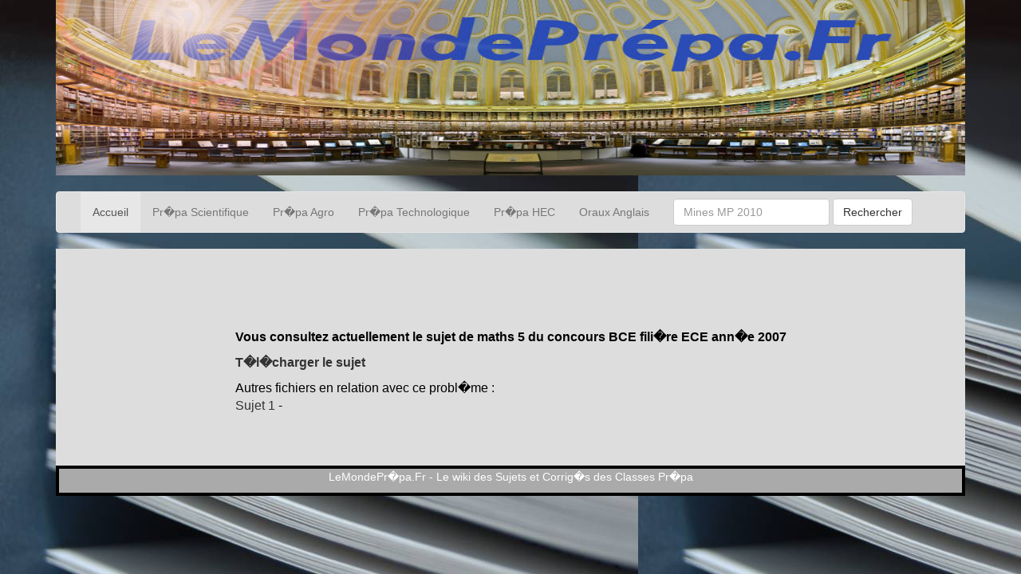

--- FILE ---
content_type: text/html; charset=UTF-8
request_url: https://lemondeprepa.fr/sujet1-maths-5-BCE-ECE-2007.htm
body_size: 1961
content:
<!DOCTYPE html>
<html lang="fr">
<head>
	<meta http-equiv="content-type" content="text/html; charset=iso-8859-1" />
	<meta name="keywords" content="sujet, ECE, 2007, BCE, maths " />
	<meta name="description" content="sujet de l'�preuve de maths 5 BCE 2007 fili�re ECE" />
	<meta name="robots" content="all" />
	<title>LeMondePr�pa.Fr - sujet de l'�preuve de maths 5 BCE 2007 fili�re ECE</title>
  
  <!-- Latest compiled and minified CSS -->
  <link rel="stylesheet" href="/css/bootstrap.min.css" />
  <!-- Latest compiled and minified JavaScript -->
  <script src="/js/jquery-3.1.1.js"></script>
  <script src="/js/bootstrap.min.js"></script>
  
	<link rel="stylesheet" media="screen" type="text/css" title="Design" href="style.css" />
</head>
<body>
<div class="container">
  <div class="header">
    <img src="entete.jpg" class="header" />
  </div>

<nav class="navbar navbar-default">
  <div class="container-fluid">
    <!-- Brand and toggle get grouped for better mobile display -->
    <div class="navbar-header">
      <button type="button" class="navbar-toggle collapsed" data-toggle="collapse" data-target="#bs-example-navbar-collapse-1" aria-expanded="false">
        <span class="sr-only">Toggle navigation</span>
        <span class="icon-bar"></span>
        <span class="icon-bar"></span>
        <span class="icon-bar"></span>
      </button>
      <a class="navbar-brand visible-xs visible-sm" href="#">LeMondePr�pa.fr</a>
    </div>

    <!-- Collect the nav links, forms, and other content for toggling -->
    <div class="collapse navbar-collapse" id="bs-example-navbar-collapse-1">
      <ul class="nav navbar-nav">
        <li class="active"><a href="/">Accueil</a></li>
        <li class=""><a href="Scientifique.html">Pr�pa Scientifique</a></li>
        <li class=""><a href="Agro.html">Pr�pa Agro</a></li>
        <li class=""><a href="Technologique.html">Pr�pa Technologique</a></li>
        <li class=""><a href="HEC.html">Pr�pa HEC</a></li>
        <li class=""><a href="OrauxAnglais.html">Oraux Anglais</a></li>
      </ul>
      <form class="navbar-form navbar-left" action="http://www.google.fr/cse">
        <div class="form-group">
          <input type="text" name="q" class="form-control" placeholder="Mines MP 2010">
          <input type="hidden" name="cx" value="partner-pub-4621149855670699:nir4rwjeoxm" />
          <input type="hidden" name="ie" value="ISO-8859-1" />      
        </div>
        <button type="submit" name="sa" class="btn btn-default">Rechercher</button>
      </form>
    </div><!-- /.navbar-collapse -->
  </div><!-- /.container-fluid -->
</nav>
 
<div id="page"> 
  <div id="corps">
  <br><br><br>
  <center>
  <script type="text/javascript"><!--
  google_ad_client = "ca-pub-4621149855670699";
  /* entete */
  google_ad_slot = "7206045993";
  google_ad_width = 728;
  google_ad_height = 90;
  //-->
  </script>
  <script type="text/javascript"
  src="http://pagead2.googlesyndication.com/pagead/show_ads.js">
  </script>
  </center>
  <br>
  <center>
  <table>
  <tr><td>
  <p align='center'><b>Vous consultez actuellement le sujet de maths 5 
  du concours BCE fili�re ECE ann�e 2007</b></p>
    

    <div  id="pub1" class="adspot"  style="margin:0;z-index:2;position:absolute;top:10;width:650px;left:50;background-color:#DDDDDD">
  <p>	<a href="sujet1-maths-5-BCE-ECE-2007.pdf"><b>T�l�charger le sujet</b></a>  </p>
  <p>Autres fichiers en relation avec ce probl�me :<br>
  <a href="sujet1-maths-5-BCE-ECE-2007.htm">Sujet 1</a> - 
   
    
    
    
  </p>
  </div>
    <div style="margin:0;z-index:1;position:absolute;top:10;left:50;">
  <p style="padding:5px;background-color:red;color:white;">
  Bonjour, le site vous rend un service en proposant du contenu gratuitement. <br>
  En utilisant Adblock vous privez le site de revenu, et vous menacez son fonctionnement.<br>
  Faites un geste pour la continuit� du site, d�sactivez le plugin pour ce site. Merci ! 
  </p>
  </div>
    </td></tr></table>
        <br><br>
    <br><br><br><br>
    <center>
  <script type="text/javascript"><!--
  google_ad_client = "ca-pub-4621149855670699";
  /* bas_grand */
  google_ad_slot = "0432161721";
  google_ad_width = 728;
  google_ad_height = 90;
  //-->
  </script>
  <script type="text/javascript"
  src="http://pagead2.googlesyndication.com/pagead/show_ads.js">
  </script></center>
    </div></div> 
  <div id="pied_de_page">
     <p>LeMondePr�pa.Fr - Le wiki des Sujets et Corrig�s des Classes Pr�pa </p>
  </div>
  <script type="text/javascript">

    var _gaq = _gaq || [];
    _gaq.push(['_setAccount', 'UA-19349684-1']);
    _gaq.push(['_trackPageview']);

    (function() {
      var ga = document.createElement('script'); ga.type = 'text/javascript'; ga.async = true;
      ga.src = ('https:' == document.location.protocol ? 'https://ssl' : 'http://www') + '.google-analytics.com/ga.js';
      var s = document.getElementsByTagName('script')[0]; s.parentNode.insertBefore(ga, s);
    })();

  </script>
  </div>
</body>
</html>


--- FILE ---
content_type: text/css
request_url: https://lemondeprepa.fr/style.css
body_size: 396
content:
body {
  background-image: url("fond.jpg");
}

.header {
   width: 100%;
   max-height: 220px;
   margin-bottom: 20px;
}

#page {
   color: #000000;
   background-color: #DDDDDD;
}

#menu {
   height: 50px ;
   background-color: #AAAAAA;
}

.navbar {
  background-color: #DDD;
}

.element_menu {
   margin-top: 0px;
   margin-left: 0px;
   margin-right: 0px;
   margin-bottom: 60px;
}

.element_menu h3 {
   text-align : center ;
   color : black ;
   font-family : Arial ;
}

.element_menu  a {
   color: black;
   font-size: 0.85em;
}

.element_menu  a:hover {
   background-color: #B3B3B3;
   color: black;
}

/* Le corps de la page */

#corps {
   margin-left: 0px;
   margin-bottom: 0px;
   margin-top: 0px;
   padding: 20px;
   color: #000000;
}

#corps h1 {
   text-align : center ;
   color : black ;
   font-family : Arial ;
}

#corps p {
   text-align : justify ;
   font-size: medium;
   color : black ;
   font-family : Arial ;
}

#corps h3 {
   text-align : right ;
   font-size: medium;
   color : black ;
   font-family : Arial ;
}

#corps h2 {
   text-align : center ;
   color : black ;
   font-family : Arial ;
}

.style1 {
   text-align : center ;
   font-size: 0.9em;
   color : black ;
   font-family : Arial ;
}

#corps a {
   color: #333333;
}

#corps a:hover {
   background-color: #B3B3B3;
   color: black;
}

#corps2 {
   margin-left: 225px;
   margin-bottom: 0px;
   margin-top: 0px;
   padding: 5px;
   color: #000000;
}

#corps2 h1 {
   text-align : center ;
   color : black ;
   font-family : Arial ;
   font-size: 1.4em;
}

#corps2 h3 {
   text-align : center ;
   font-size: medium;
   color : black ;
   font-family : Arial ;
}

#pied_de_page {
   padding: 0px;
   clear: both;
   text-align: center;
   color: #FFFFFF;
   background-color: #AAAAAA;
   border: 4px solid black;
}

/* tableau */
td {
   border: 0px solid black;
   padding: 0px;
}

